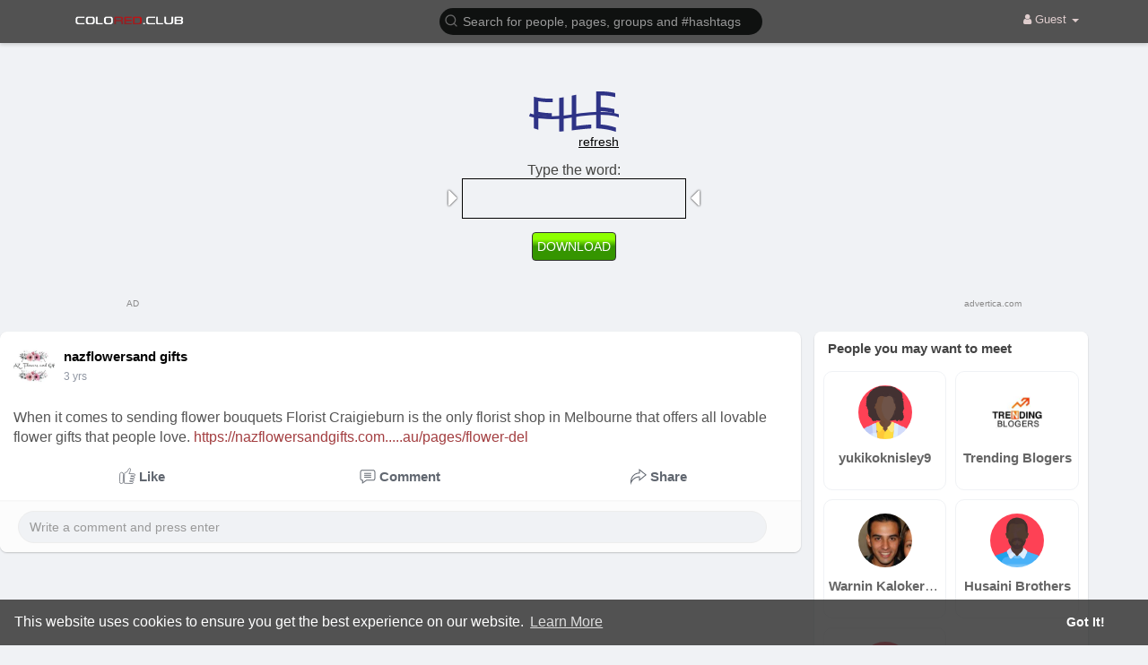

--- FILE ---
content_type: text/html; charset=utf-8
request_url: https://www.google.com/recaptcha/api2/aframe
body_size: -86
content:
<!DOCTYPE HTML><html><head><meta http-equiv="content-type" content="text/html; charset=UTF-8"></head><body><script nonce="BP8hlWnJQayNWR_1Gdbm2w">/** Anti-fraud and anti-abuse applications only. See google.com/recaptcha */ try{var clients={'sodar':'https://pagead2.googlesyndication.com/pagead/sodar?'};window.addEventListener("message",function(a){try{if(a.source===window.parent){var b=JSON.parse(a.data);var c=clients[b['id']];if(c){var d=document.createElement('img');d.src=c+b['params']+'&rc='+(localStorage.getItem("rc::a")?sessionStorage.getItem("rc::b"):"");window.document.body.appendChild(d);sessionStorage.setItem("rc::e",parseInt(sessionStorage.getItem("rc::e")||0)+1);localStorage.setItem("rc::h",'1769088785863');}}}catch(b){}});window.parent.postMessage("_grecaptcha_ready", "*");}catch(b){}</script></body></html>